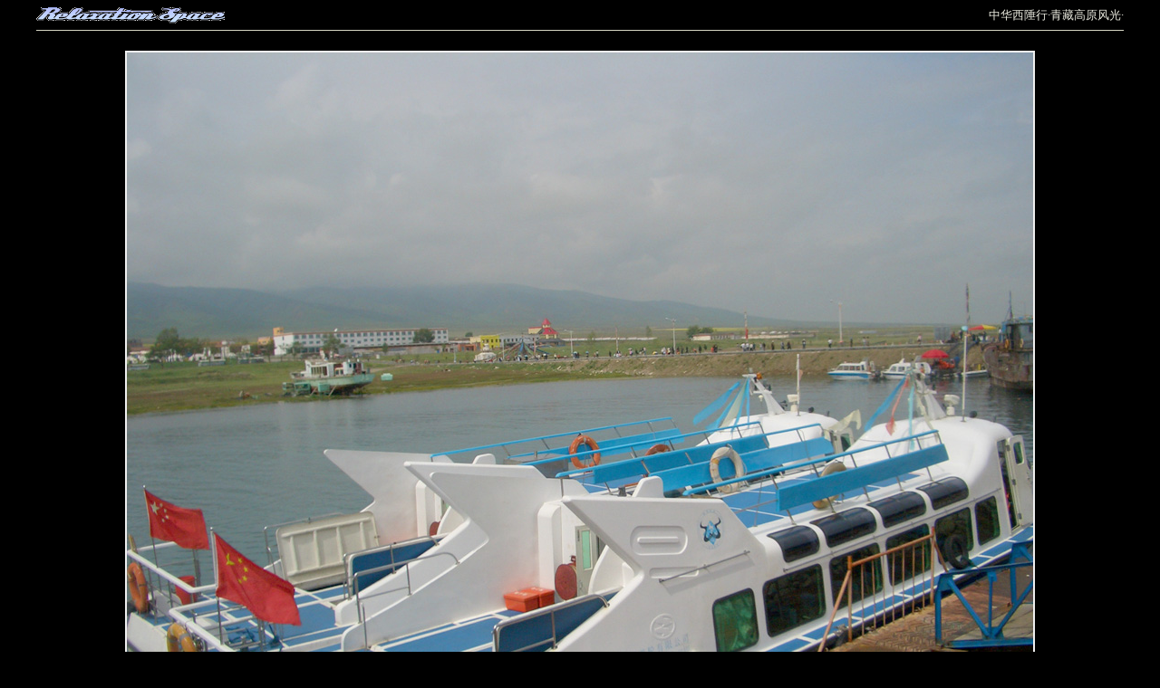

--- FILE ---
content_type: text/html
request_url: http://ya65.com/photo/5_46-47-48-60.htm
body_size: 1561
content:
<html>

<head>
<meta http-equiv="Content-Language" content="en-us">
<meta name="GENERATOR" content="Microsoft FrontPage 5.0">
<meta name="ProgId" content="FrontPage.Editor.Document">
<meta http-equiv="Content-Type" content="text/html; charset=gb2312">
<title>友儿摄影</title>
<style type=text/css>
        <!--
        A:link {text-decoration: none; color: 9966FF}
        A:visited {text-decoration: none; color: 9966FF}
        A:active {text-decoration: none}
        A:hover {text-decoration: underline; color: 9966FF}
        td {font-size:10pt}
        .font-br {FONT-SIZE: 10px; line-height: 20%}
        -->
        </style>
</head>

<body bgcolor="#000000">

<div align="center">
  <center>
  <table border="0" cellpadding="0" cellspacing="0" style="border-collapse: collapse" width="95%" id="AutoNumber1">
    <tr>
      <td width="22%">
      <img border="0" src="../2_images/font_relaxation.gif" width="208" height="18"></td>
      <td width="50%">　</td>
      <td width="28%" valign="bottom">
      <p align="right"><font color="#EAEADF">中华西陲行·青藏高原风光·</font></td>
    </tr>
    <tr>
      <td width="100%" colspan="3"><hr color="#D7D7C4" size="1"></td>
    </tr>
    <tr>
      <td width="100%" colspan="3">　</td>
    </tr>
    <tr>
      <td width="100%" valign="middle" colspan="3">
      <div align="center">
        <center>
        <table border="2" cellpadding="0" cellspacing="0" style="border-collapse: collapse" width="20%" id="AutoNumber3" bordercolor="#EFEFEF" bgcolor="#EFEFEF">
          <tr>
            <td width="100%" class=font-br>
      <img border="0" src="tibet_5/CIMG0046.JPG" width="1000" height="750"><br>.
      <img border="0" src="tibet_5/CIMG0047.JPG" width="1000" height="750"><br>.
      <img border="0" src="tibet_5/CIMG0048.JPG" width="1000" height="750"><br>.
      <img border="0" src="tibet_5/CIMG0060.JPG" width="1000" height="750"></td>
          </tr>
        </table>
        </center>
      </div>
      </td>
    </tr>
    <tr>
      <td width="100%" colspan="3">
      <div align="center">
        <center>
        <table border="0" cellpadding="0" cellspacing="0" style="border-collapse: collapse" width="74%" id="AutoNumber2">
          <tr>
            <td width="34%">　</td>
            <td width="29%">　</td>
            <td width="37%">　</td>
          </tr>
          <tr>
            <td width="34%">　</td>
            <td width="29%">
            <p align="center"><span lang="zh-cn"><font color="#D5D5BF">
            <span style="font-weight: 700; font-size: 11pt">游艇§回望岸边油菜花</span></font></span></td>
            <td width="37%">
            <p align="center"><font color="#D5D5BF">友　儿 · 摄于2006年7月中</font></td>
          </tr>
        </table>
        </center>
      </div>
      </td>
    </tr>
    <tr>
      <td width="100%" colspan="3">　</td>
    </tr>
    <tr>
      <td width="100%" colspan="3"><hr color="#D7D7C4" size="1"></td>
    </tr>
    <tr>
      <td width="100%" colspan="3">
      <p align="center"><br>
      <a href="javascript:window.close();">
      <img border="0" src="../2_images/close_web.gif" width="68" height="21"></a></td>
    </tr>
  </table>
  </center>
</div>
<p align="center" style="line-height: 150%">
      <span lang="zh-cn"><b><font color="#487b7d" style="font-size: 9pt">
      <a style="text-decoration: none; color: #CCCCFF" href="http://www.yyzz65.com/">
      悠游自在网站</a></font></b></span><font face="Arial"><span lang="zh-cn"><font style="font-size: 8pt" color="#CCCCFF"><br>
      http://www.yyzz65.com/ .</font></span><font style="font-size: 8pt" color="#CCCCFF">&nbsp;
      </font></font><font style="font-size: 8pt" face="Arial" color="#CCCCFF">
      Created by youer.</font><a style="text-decoration: none; color: 426A88" href="http://www.cinews.net/diary/lnzgw/index.html" target="_blank"><font style="font-size: 8pt" face="Arial" color="#CCCCFF">
      </font></a><font style="font-size: 8pt" face="Arial" color="#CCCCFF">
      Copyright <b>&copy;</b>.</font></p>

</body>

</html>